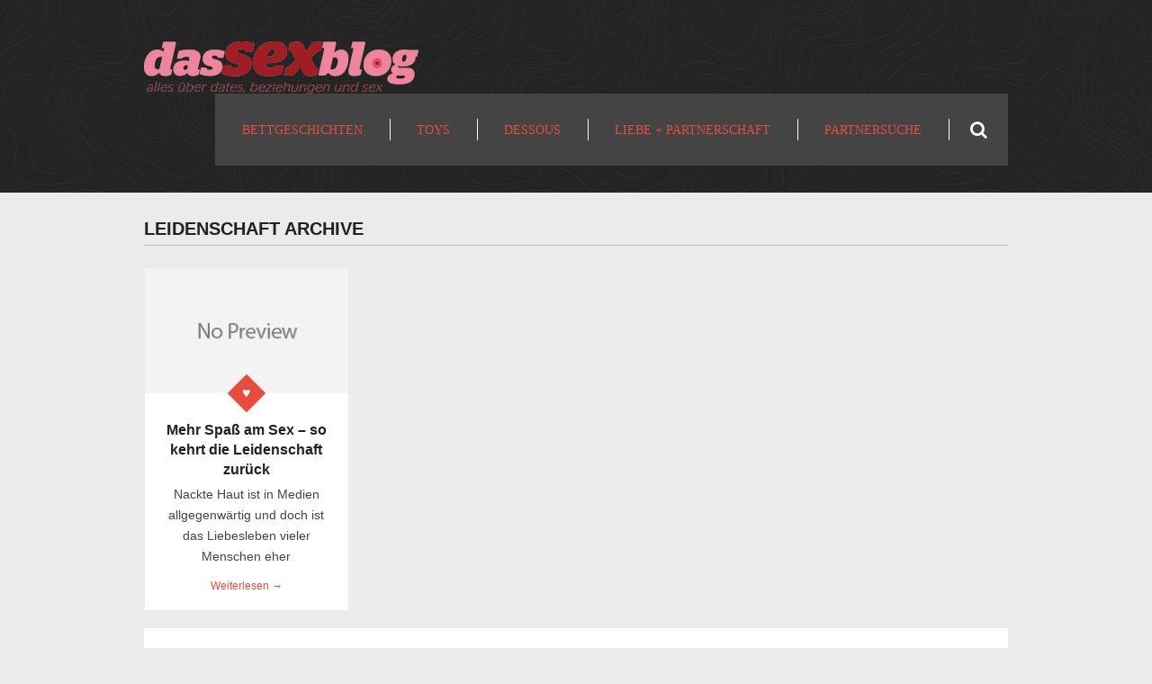

--- FILE ---
content_type: text/html; charset=UTF-8
request_url: https://www.dassexblog.de/tag/leidenschaft/
body_size: 12973
content:
<!DOCTYPE html>
<html class="no-js" lang="de-DE">
<head>
	<meta charset="UTF-8">
	<meta name="google-site-verification" content="IIMk6_8CLLfIDv822g_E9FYvbKKqNZny6SguronVS48" />
	<!-- Always force latest IE rendering engine (even in intranet) & Chrome Frame -->
	<!--[if IE ]>
	<meta http-equiv="X-UA-Compatible" content="IE=edge,chrome=1">
	<![endif]-->
	<link rel="profile" href="http://gmpg.org/xfn/11" />
	<title>Leidenschaft - Das Sexblog</title>
	<!--iOS/android/handheld specific -->
<link rel="apple-touch-icon" href="https://www.dassexblog.de/wp-content/themes/immunity/apple-touch-icon.png" />
<meta name="viewport" content="width=device-width, initial-scale=1, maximum-scale=1">
<meta name="apple-mobile-web-app-capable" content="yes">
<meta name="apple-mobile-web-app-status-bar-style" content="black">
	<link rel="pingback" href="https://www.dassexblog.de/xmlrpc.php" />
	<meta name='robots' content='index, follow, max-image-preview:large, max-snippet:-1, max-video-preview:-1' />

	<!-- This site is optimized with the Yoast SEO plugin v22.8 - https://yoast.com/wordpress/plugins/seo/ -->
	<link rel="canonical" href="https://www.dassexblog.de/tag/leidenschaft/" />
	<meta property="og:locale" content="de_DE" />
	<meta property="og:type" content="article" />
	<meta property="og:title" content="Leidenschaft - Das Sexblog" />
	<meta property="og:url" content="https://www.dassexblog.de/tag/leidenschaft/" />
	<meta property="og:site_name" content="Das Sexblog" />
	<script type="application/ld+json" class="yoast-schema-graph">{"@context":"https://schema.org","@graph":[{"@type":"CollectionPage","@id":"https://www.dassexblog.de/tag/leidenschaft/","url":"https://www.dassexblog.de/tag/leidenschaft/","name":"Leidenschaft - Das Sexblog","isPartOf":{"@id":"https://www.dassexblog.de/#website"},"breadcrumb":{"@id":"https://www.dassexblog.de/tag/leidenschaft/#breadcrumb"},"inLanguage":"de-DE"},{"@type":"BreadcrumbList","@id":"https://www.dassexblog.de/tag/leidenschaft/#breadcrumb","itemListElement":[{"@type":"ListItem","position":1,"name":"Startseite","item":"https://www.dassexblog.de/"},{"@type":"ListItem","position":2,"name":"Leidenschaft"}]},{"@type":"WebSite","@id":"https://www.dassexblog.de/#website","url":"https://www.dassexblog.de/","name":"Das Sexblog","description":"Alles über Dates, Beziehungen und Sex","potentialAction":[{"@type":"SearchAction","target":{"@type":"EntryPoint","urlTemplate":"https://www.dassexblog.de/?s={search_term_string}"},"query-input":"required name=search_term_string"}],"inLanguage":"de-DE"}]}</script>
	<!-- / Yoast SEO plugin. -->


<link rel="alternate" type="application/rss+xml" title="Das Sexblog &raquo; Feed" href="https://www.dassexblog.de/feed/" />
<link rel="alternate" type="application/rss+xml" title="Das Sexblog &raquo; Leidenschaft Schlagwort-Feed" href="https://www.dassexblog.de/tag/leidenschaft/feed/" />
<script type="text/javascript">
/* <![CDATA[ */
window._wpemojiSettings = {"baseUrl":"https:\/\/s.w.org\/images\/core\/emoji\/14.0.0\/72x72\/","ext":".png","svgUrl":"https:\/\/s.w.org\/images\/core\/emoji\/14.0.0\/svg\/","svgExt":".svg","source":{"concatemoji":"https:\/\/www.dassexblog.de\/wp-includes\/js\/wp-emoji-release.min.js?ver=6.4.7"}};
/*! This file is auto-generated */
!function(i,n){var o,s,e;function c(e){try{var t={supportTests:e,timestamp:(new Date).valueOf()};sessionStorage.setItem(o,JSON.stringify(t))}catch(e){}}function p(e,t,n){e.clearRect(0,0,e.canvas.width,e.canvas.height),e.fillText(t,0,0);var t=new Uint32Array(e.getImageData(0,0,e.canvas.width,e.canvas.height).data),r=(e.clearRect(0,0,e.canvas.width,e.canvas.height),e.fillText(n,0,0),new Uint32Array(e.getImageData(0,0,e.canvas.width,e.canvas.height).data));return t.every(function(e,t){return e===r[t]})}function u(e,t,n){switch(t){case"flag":return n(e,"\ud83c\udff3\ufe0f\u200d\u26a7\ufe0f","\ud83c\udff3\ufe0f\u200b\u26a7\ufe0f")?!1:!n(e,"\ud83c\uddfa\ud83c\uddf3","\ud83c\uddfa\u200b\ud83c\uddf3")&&!n(e,"\ud83c\udff4\udb40\udc67\udb40\udc62\udb40\udc65\udb40\udc6e\udb40\udc67\udb40\udc7f","\ud83c\udff4\u200b\udb40\udc67\u200b\udb40\udc62\u200b\udb40\udc65\u200b\udb40\udc6e\u200b\udb40\udc67\u200b\udb40\udc7f");case"emoji":return!n(e,"\ud83e\udef1\ud83c\udffb\u200d\ud83e\udef2\ud83c\udfff","\ud83e\udef1\ud83c\udffb\u200b\ud83e\udef2\ud83c\udfff")}return!1}function f(e,t,n){var r="undefined"!=typeof WorkerGlobalScope&&self instanceof WorkerGlobalScope?new OffscreenCanvas(300,150):i.createElement("canvas"),a=r.getContext("2d",{willReadFrequently:!0}),o=(a.textBaseline="top",a.font="600 32px Arial",{});return e.forEach(function(e){o[e]=t(a,e,n)}),o}function t(e){var t=i.createElement("script");t.src=e,t.defer=!0,i.head.appendChild(t)}"undefined"!=typeof Promise&&(o="wpEmojiSettingsSupports",s=["flag","emoji"],n.supports={everything:!0,everythingExceptFlag:!0},e=new Promise(function(e){i.addEventListener("DOMContentLoaded",e,{once:!0})}),new Promise(function(t){var n=function(){try{var e=JSON.parse(sessionStorage.getItem(o));if("object"==typeof e&&"number"==typeof e.timestamp&&(new Date).valueOf()<e.timestamp+604800&&"object"==typeof e.supportTests)return e.supportTests}catch(e){}return null}();if(!n){if("undefined"!=typeof Worker&&"undefined"!=typeof OffscreenCanvas&&"undefined"!=typeof URL&&URL.createObjectURL&&"undefined"!=typeof Blob)try{var e="postMessage("+f.toString()+"("+[JSON.stringify(s),u.toString(),p.toString()].join(",")+"));",r=new Blob([e],{type:"text/javascript"}),a=new Worker(URL.createObjectURL(r),{name:"wpTestEmojiSupports"});return void(a.onmessage=function(e){c(n=e.data),a.terminate(),t(n)})}catch(e){}c(n=f(s,u,p))}t(n)}).then(function(e){for(var t in e)n.supports[t]=e[t],n.supports.everything=n.supports.everything&&n.supports[t],"flag"!==t&&(n.supports.everythingExceptFlag=n.supports.everythingExceptFlag&&n.supports[t]);n.supports.everythingExceptFlag=n.supports.everythingExceptFlag&&!n.supports.flag,n.DOMReady=!1,n.readyCallback=function(){n.DOMReady=!0}}).then(function(){return e}).then(function(){var e;n.supports.everything||(n.readyCallback(),(e=n.source||{}).concatemoji?t(e.concatemoji):e.wpemoji&&e.twemoji&&(t(e.twemoji),t(e.wpemoji)))}))}((window,document),window._wpemojiSettings);
/* ]]> */
</script>
<style id='wp-emoji-styles-inline-css' type='text/css'>

	img.wp-smiley, img.emoji {
		display: inline !important;
		border: none !important;
		box-shadow: none !important;
		height: 1em !important;
		width: 1em !important;
		margin: 0 0.07em !important;
		vertical-align: -0.1em !important;
		background: none !important;
		padding: 0 !important;
	}
</style>
<link rel='stylesheet' id='wp-block-library-css' href='https://www.dassexblog.de/wp-includes/css/dist/block-library/style.min.css?ver=6.4.7' type='text/css' media='all' />
<style id='classic-theme-styles-inline-css' type='text/css'>
/*! This file is auto-generated */
.wp-block-button__link{color:#fff;background-color:#32373c;border-radius:9999px;box-shadow:none;text-decoration:none;padding:calc(.667em + 2px) calc(1.333em + 2px);font-size:1.125em}.wp-block-file__button{background:#32373c;color:#fff;text-decoration:none}
</style>
<style id='global-styles-inline-css' type='text/css'>
body{--wp--preset--color--black: #000000;--wp--preset--color--cyan-bluish-gray: #abb8c3;--wp--preset--color--white: #ffffff;--wp--preset--color--pale-pink: #f78da7;--wp--preset--color--vivid-red: #cf2e2e;--wp--preset--color--luminous-vivid-orange: #ff6900;--wp--preset--color--luminous-vivid-amber: #fcb900;--wp--preset--color--light-green-cyan: #7bdcb5;--wp--preset--color--vivid-green-cyan: #00d084;--wp--preset--color--pale-cyan-blue: #8ed1fc;--wp--preset--color--vivid-cyan-blue: #0693e3;--wp--preset--color--vivid-purple: #9b51e0;--wp--preset--gradient--vivid-cyan-blue-to-vivid-purple: linear-gradient(135deg,rgba(6,147,227,1) 0%,rgb(155,81,224) 100%);--wp--preset--gradient--light-green-cyan-to-vivid-green-cyan: linear-gradient(135deg,rgb(122,220,180) 0%,rgb(0,208,130) 100%);--wp--preset--gradient--luminous-vivid-amber-to-luminous-vivid-orange: linear-gradient(135deg,rgba(252,185,0,1) 0%,rgba(255,105,0,1) 100%);--wp--preset--gradient--luminous-vivid-orange-to-vivid-red: linear-gradient(135deg,rgba(255,105,0,1) 0%,rgb(207,46,46) 100%);--wp--preset--gradient--very-light-gray-to-cyan-bluish-gray: linear-gradient(135deg,rgb(238,238,238) 0%,rgb(169,184,195) 100%);--wp--preset--gradient--cool-to-warm-spectrum: linear-gradient(135deg,rgb(74,234,220) 0%,rgb(151,120,209) 20%,rgb(207,42,186) 40%,rgb(238,44,130) 60%,rgb(251,105,98) 80%,rgb(254,248,76) 100%);--wp--preset--gradient--blush-light-purple: linear-gradient(135deg,rgb(255,206,236) 0%,rgb(152,150,240) 100%);--wp--preset--gradient--blush-bordeaux: linear-gradient(135deg,rgb(254,205,165) 0%,rgb(254,45,45) 50%,rgb(107,0,62) 100%);--wp--preset--gradient--luminous-dusk: linear-gradient(135deg,rgb(255,203,112) 0%,rgb(199,81,192) 50%,rgb(65,88,208) 100%);--wp--preset--gradient--pale-ocean: linear-gradient(135deg,rgb(255,245,203) 0%,rgb(182,227,212) 50%,rgb(51,167,181) 100%);--wp--preset--gradient--electric-grass: linear-gradient(135deg,rgb(202,248,128) 0%,rgb(113,206,126) 100%);--wp--preset--gradient--midnight: linear-gradient(135deg,rgb(2,3,129) 0%,rgb(40,116,252) 100%);--wp--preset--font-size--small: 13px;--wp--preset--font-size--medium: 20px;--wp--preset--font-size--large: 36px;--wp--preset--font-size--x-large: 42px;--wp--preset--spacing--20: 0.44rem;--wp--preset--spacing--30: 0.67rem;--wp--preset--spacing--40: 1rem;--wp--preset--spacing--50: 1.5rem;--wp--preset--spacing--60: 2.25rem;--wp--preset--spacing--70: 3.38rem;--wp--preset--spacing--80: 5.06rem;--wp--preset--shadow--natural: 6px 6px 9px rgba(0, 0, 0, 0.2);--wp--preset--shadow--deep: 12px 12px 50px rgba(0, 0, 0, 0.4);--wp--preset--shadow--sharp: 6px 6px 0px rgba(0, 0, 0, 0.2);--wp--preset--shadow--outlined: 6px 6px 0px -3px rgba(255, 255, 255, 1), 6px 6px rgba(0, 0, 0, 1);--wp--preset--shadow--crisp: 6px 6px 0px rgba(0, 0, 0, 1);}:where(.is-layout-flex){gap: 0.5em;}:where(.is-layout-grid){gap: 0.5em;}body .is-layout-flow > .alignleft{float: left;margin-inline-start: 0;margin-inline-end: 2em;}body .is-layout-flow > .alignright{float: right;margin-inline-start: 2em;margin-inline-end: 0;}body .is-layout-flow > .aligncenter{margin-left: auto !important;margin-right: auto !important;}body .is-layout-constrained > .alignleft{float: left;margin-inline-start: 0;margin-inline-end: 2em;}body .is-layout-constrained > .alignright{float: right;margin-inline-start: 2em;margin-inline-end: 0;}body .is-layout-constrained > .aligncenter{margin-left: auto !important;margin-right: auto !important;}body .is-layout-constrained > :where(:not(.alignleft):not(.alignright):not(.alignfull)){max-width: var(--wp--style--global--content-size);margin-left: auto !important;margin-right: auto !important;}body .is-layout-constrained > .alignwide{max-width: var(--wp--style--global--wide-size);}body .is-layout-flex{display: flex;}body .is-layout-flex{flex-wrap: wrap;align-items: center;}body .is-layout-flex > *{margin: 0;}body .is-layout-grid{display: grid;}body .is-layout-grid > *{margin: 0;}:where(.wp-block-columns.is-layout-flex){gap: 2em;}:where(.wp-block-columns.is-layout-grid){gap: 2em;}:where(.wp-block-post-template.is-layout-flex){gap: 1.25em;}:where(.wp-block-post-template.is-layout-grid){gap: 1.25em;}.has-black-color{color: var(--wp--preset--color--black) !important;}.has-cyan-bluish-gray-color{color: var(--wp--preset--color--cyan-bluish-gray) !important;}.has-white-color{color: var(--wp--preset--color--white) !important;}.has-pale-pink-color{color: var(--wp--preset--color--pale-pink) !important;}.has-vivid-red-color{color: var(--wp--preset--color--vivid-red) !important;}.has-luminous-vivid-orange-color{color: var(--wp--preset--color--luminous-vivid-orange) !important;}.has-luminous-vivid-amber-color{color: var(--wp--preset--color--luminous-vivid-amber) !important;}.has-light-green-cyan-color{color: var(--wp--preset--color--light-green-cyan) !important;}.has-vivid-green-cyan-color{color: var(--wp--preset--color--vivid-green-cyan) !important;}.has-pale-cyan-blue-color{color: var(--wp--preset--color--pale-cyan-blue) !important;}.has-vivid-cyan-blue-color{color: var(--wp--preset--color--vivid-cyan-blue) !important;}.has-vivid-purple-color{color: var(--wp--preset--color--vivid-purple) !important;}.has-black-background-color{background-color: var(--wp--preset--color--black) !important;}.has-cyan-bluish-gray-background-color{background-color: var(--wp--preset--color--cyan-bluish-gray) !important;}.has-white-background-color{background-color: var(--wp--preset--color--white) !important;}.has-pale-pink-background-color{background-color: var(--wp--preset--color--pale-pink) !important;}.has-vivid-red-background-color{background-color: var(--wp--preset--color--vivid-red) !important;}.has-luminous-vivid-orange-background-color{background-color: var(--wp--preset--color--luminous-vivid-orange) !important;}.has-luminous-vivid-amber-background-color{background-color: var(--wp--preset--color--luminous-vivid-amber) !important;}.has-light-green-cyan-background-color{background-color: var(--wp--preset--color--light-green-cyan) !important;}.has-vivid-green-cyan-background-color{background-color: var(--wp--preset--color--vivid-green-cyan) !important;}.has-pale-cyan-blue-background-color{background-color: var(--wp--preset--color--pale-cyan-blue) !important;}.has-vivid-cyan-blue-background-color{background-color: var(--wp--preset--color--vivid-cyan-blue) !important;}.has-vivid-purple-background-color{background-color: var(--wp--preset--color--vivid-purple) !important;}.has-black-border-color{border-color: var(--wp--preset--color--black) !important;}.has-cyan-bluish-gray-border-color{border-color: var(--wp--preset--color--cyan-bluish-gray) !important;}.has-white-border-color{border-color: var(--wp--preset--color--white) !important;}.has-pale-pink-border-color{border-color: var(--wp--preset--color--pale-pink) !important;}.has-vivid-red-border-color{border-color: var(--wp--preset--color--vivid-red) !important;}.has-luminous-vivid-orange-border-color{border-color: var(--wp--preset--color--luminous-vivid-orange) !important;}.has-luminous-vivid-amber-border-color{border-color: var(--wp--preset--color--luminous-vivid-amber) !important;}.has-light-green-cyan-border-color{border-color: var(--wp--preset--color--light-green-cyan) !important;}.has-vivid-green-cyan-border-color{border-color: var(--wp--preset--color--vivid-green-cyan) !important;}.has-pale-cyan-blue-border-color{border-color: var(--wp--preset--color--pale-cyan-blue) !important;}.has-vivid-cyan-blue-border-color{border-color: var(--wp--preset--color--vivid-cyan-blue) !important;}.has-vivid-purple-border-color{border-color: var(--wp--preset--color--vivid-purple) !important;}.has-vivid-cyan-blue-to-vivid-purple-gradient-background{background: var(--wp--preset--gradient--vivid-cyan-blue-to-vivid-purple) !important;}.has-light-green-cyan-to-vivid-green-cyan-gradient-background{background: var(--wp--preset--gradient--light-green-cyan-to-vivid-green-cyan) !important;}.has-luminous-vivid-amber-to-luminous-vivid-orange-gradient-background{background: var(--wp--preset--gradient--luminous-vivid-amber-to-luminous-vivid-orange) !important;}.has-luminous-vivid-orange-to-vivid-red-gradient-background{background: var(--wp--preset--gradient--luminous-vivid-orange-to-vivid-red) !important;}.has-very-light-gray-to-cyan-bluish-gray-gradient-background{background: var(--wp--preset--gradient--very-light-gray-to-cyan-bluish-gray) !important;}.has-cool-to-warm-spectrum-gradient-background{background: var(--wp--preset--gradient--cool-to-warm-spectrum) !important;}.has-blush-light-purple-gradient-background{background: var(--wp--preset--gradient--blush-light-purple) !important;}.has-blush-bordeaux-gradient-background{background: var(--wp--preset--gradient--blush-bordeaux) !important;}.has-luminous-dusk-gradient-background{background: var(--wp--preset--gradient--luminous-dusk) !important;}.has-pale-ocean-gradient-background{background: var(--wp--preset--gradient--pale-ocean) !important;}.has-electric-grass-gradient-background{background: var(--wp--preset--gradient--electric-grass) !important;}.has-midnight-gradient-background{background: var(--wp--preset--gradient--midnight) !important;}.has-small-font-size{font-size: var(--wp--preset--font-size--small) !important;}.has-medium-font-size{font-size: var(--wp--preset--font-size--medium) !important;}.has-large-font-size{font-size: var(--wp--preset--font-size--large) !important;}.has-x-large-font-size{font-size: var(--wp--preset--font-size--x-large) !important;}
.wp-block-navigation a:where(:not(.wp-element-button)){color: inherit;}
:where(.wp-block-post-template.is-layout-flex){gap: 1.25em;}:where(.wp-block-post-template.is-layout-grid){gap: 1.25em;}
:where(.wp-block-columns.is-layout-flex){gap: 2em;}:where(.wp-block-columns.is-layout-grid){gap: 2em;}
.wp-block-pullquote{font-size: 1.5em;line-height: 1.6;}
</style>
<link rel='stylesheet' id='fancybox-css' href='https://www.dassexblog.de/wp-content/plugins/easy-fancybox/fancybox/1.5.4/jquery.fancybox.min.css?ver=6.4.7' type='text/css' media='screen' />
<style id='fancybox-inline-css' type='text/css'>
#fancybox-outer{background:#ffffff}#fancybox-content{background:#ffffff;border-color:#ffffff;color:#000000;}#fancybox-title,#fancybox-title-float-main{color:#fff}
</style>
<link rel='stylesheet' id='borlabs-cookie-css' href='https://www.dassexblog.de/wp-content/cache/borlabs-cookie/borlabs-cookie_1_de.css?ver=2.1.15-26' type='text/css' media='all' />
<link rel='stylesheet' id='fontawesome-css' href='https://www.dassexblog.de/wp-content/themes/immunity/css/font-awesome.min.css?ver=6.4.7' type='text/css' media='all' />
<link rel='stylesheet' id='flexslider-css' href='https://www.dassexblog.de/wp-content/themes/immunity/css/flexslider.css?ver=6.4.7' type='text/css' media='all' />
<link rel='stylesheet' id='stylesheet-css' href='https://www.dassexblog.de/wp-content/themes/immunity/style.css?ver=6.4.7' type='text/css' media='all' />
<style id='stylesheet-inline-css' type='text/css'>

		body, .main-container {background-color:#eeeeee; background-image: url(https://www.dassexblog.de/wp-content/themes/immunity/images/pattern38.png); }
		.main-container-bg, .main-header {background-color:#353535; background-image: url(https://www.dassexblog.de/wp-content/themes/immunity/images/hbg.png);}
		footer {background-color:#353535; background-image: url(https://www.dassexblog.de/wp-content/themes/immunity/images/hbg.png);}
		.secondary-navigation, #navigation ul li, #headersearch #searchform .icon-search, #header #searchform, #navigation ul ul li:hover {background-color:#444444; }
		.postauthor h5, .copyrights a, .single_post a, .sidebar .textwidget a, footer .textwidget a, #logo a, .pnavigation2 a, .sidebar.c-4-12 a:hover, .copyrights a:hover, footer .widget li a:hover, .sidebar.c-4-12 a:hover, .related-posts li:hover a, .title a:hover, .post-info a:hover, .comm, #tabber .inside li a:hover, .readMore a:hover, .fn a, a, a:hover, .related-posts .post-info a, .comment-meta a, .sidebar.c-4-12 .mts_recent_tweets a, footer .mts_recent_tweets a, .readMore a, .thecomment span, #wp-calendar a { color:#880305; }
			.reply a, #commentform input#submit, .contactform #submit, .mts-subscribe input[type='submit'], #move-to-top:hover, #searchform .icon-search, #navigation ul li.current-menu-item, #navigation ul li:hover, .pagination a, #tabber ul.tabs li a.selected, .tagcloud a, #navigation ul .sfHover li, .flex-caption, .widget-slider .slider-title, .widget .widget-slider .flex-direction-nav li,.widget-slider .format-icon:after, .small.thetime, .widget-icon, .mts_recent_tweets.tweets .icon-twitter, .quote-post .home-content, .home .latestPost .format-icon:before, .single_post .format-icon, .mejs-controls .mejs-time-rail .mejs-time-loaded, .woocommerce a.button, .woocommerce-page a.button, .woocommerce button.button, .woocommerce-page button.button, .woocommerce input.button, .woocommerce-page input.button, .woocommerce #respond input#submit, .woocommerce-page #respond input#submit, .woocommerce #content input.button, .woocommerce-page #content input.button, .woocommerce nav.woocommerce-pagination ul li a, .woocommerce-page nav.woocommerce-pagination ul li a, .woocommerce #content nav.woocommerce-pagination ul li a, .woocommerce-page #content nav.woocommerce-pagination ul li a, .woocommerce .bypostauthor:after, #searchsubmit, .woocommerce nav.woocommerce-pagination ul li a:focus, .woocommerce-page nav.woocommerce-pagination ul li a:focus, .woocommerce #content nav.woocommerce-pagination ul li a:focus, .woocommerce-page #content nav.woocommerce-pagination ul li a:focus, .woocommerce a.button, .woocommerce-page a.button, .woocommerce button.button, .woocommerce-page button.button, .woocommerce input.button, .woocommerce-page input.button, .woocommerce #respond input#submit, .woocommerce-page #respond input#submit, .woocommerce #content input.button, .woocommerce-page #content input.button, .woocommerce ul.products li.product .onsale, .woocommerce-page ul.products li.product .onsale, .woocommerce span.onsale, .woocommerce-page span.onsale, .flex-control-thumbs li, .carousel .flex-direction-nav a, .carousel .flex-caption { background-color:#880305; color: #fff!important; }
		
		.shareit { top: 300px; left: auto; z-index: 0; margin: 0 0 0 -110px; width: 90px; position: fixed; overflow: hidden; padding: 5px; border:none; border-right: 0; background: #fff; }
		.share-item {margin: 2px;}
		
		
		
		
		
		
		
		
		
		
			.single_post { width: 100%; }
		
			
</style>
<link rel='stylesheet' id='responsive-css' href='https://www.dassexblog.de/wp-content/themes/immunity/css/responsive.css?ver=6.4.7' type='text/css' media='all' />
<script type="text/javascript" src="https://www.dassexblog.de/wp-includes/js/jquery/jquery.min.js?ver=3.7.1" id="jquery-core-js"></script>
<script type="text/javascript" src="https://www.dassexblog.de/wp-includes/js/jquery/jquery-migrate.min.js?ver=3.4.1" id="jquery-migrate-js"></script>
<script type="text/javascript" src="https://www.dassexblog.de/wp-content/themes/immunity/js/customscript.js?ver=6.4.7" id="customscript-js"></script>
<script type="text/javascript" src="https://www.dassexblog.de/wp-content/themes/immunity/js/jquery.flexslider-min.js?ver=6.4.7" id="flexslider-js"></script>
<link rel="https://api.w.org/" href="https://www.dassexblog.de/wp-json/" /><link rel="alternate" type="application/json" href="https://www.dassexblog.de/wp-json/wp/v2/tags/269" /><link rel="EditURI" type="application/rsd+xml" title="RSD" href="https://www.dassexblog.de/xmlrpc.php?rsd" />
<!--Theme by MyThemeShop.com-->
<link href="http://fonts.googleapis.com/css?family=Roboto:normal|Roboto:700" rel="stylesheet" type="text/css">
<style type="text/css">
.menu li, .menu li a{ font-family: "Roboto";font-weight: normal;font-size: 14px;color: #FFFFFF; }
h1{ font-family: "Roboto";font-weight: 700;font-size: 28px;color: #222222; }
h2{ font-family: "Roboto";font-weight: 700;font-size: 24px;color: #222222; }
h3{ font-family: "Roboto";font-weight: 700;font-size: 22px;color: #222222; }
h4{ font-family: "Roboto";font-weight: 700;font-size: 20px;color: #222222; }
h5{ font-family: "Roboto";font-weight: 700;font-size: 18px;color: #222222; }
h6{ font-family: "Roboto";font-weight: 700;font-size: 16px;color: #222222; }
body{ font-family: "Roboto";font-weight: normal;font-size: 15px;color: #444444; }
</style>
<style type="text/css">.broken_link, a.broken_link {
	text-decoration: line-through;
}</style></head>
<body id ="blog" class="archive tag tag-leidenschaft tag-269 main" itemscope itemtype="http://schema.org/WebPage">
	<div class="secondary-navigation mobile">
		<nav id="navigation" class="clearfix">
							<ul id="menu-menuneu" class="menu clearfix"><li id="menu-item-2623" class="menu-item menu-item-type-taxonomy menu-item-object-category menu-item-2623"><a href="https://www.dassexblog.de/bettgeschichten/">Bettgeschichten</a></li>
<li id="menu-item-2628" class="menu-item menu-item-type-taxonomy menu-item-object-category menu-item-2628"><a href="https://www.dassexblog.de/toys/">Toys</a></li>
<li id="menu-item-2624" class="menu-item menu-item-type-taxonomy menu-item-object-category menu-item-2624"><a href="https://www.dassexblog.de/dessous/">Dessous</a></li>
<li id="menu-item-2510" class="menu-item menu-item-type-taxonomy menu-item-object-category menu-item-2510"><a href="https://www.dassexblog.de/liebe-partnerschaft/">Liebe + Partnerschaft</a></li>
<li id="menu-item-2511" class="menu-item menu-item-type-taxonomy menu-item-object-category menu-item-2511"><a href="https://www.dassexblog.de/partnersuche/">Partnersuche</a></li>
</ul>					</nav>
	</div>
	<div class="main-container-bg"></div>
	<div class="main-container">
	<a href="#" id="pull">Menu</a>
		<header class="main-header">
						<div class="container">
				<div id="header">
					<div class="logo-wrap">
																					  <h2 id="logo" class="image-logo">
										<a href="https://www.dassexblog.de"><img src="https://www.dassexblog.de/wp-content/uploads/2016/07/dassexblog-e1467887661277.png" alt="Das Sexblog"></a>
									</h2><!-- END #logo -->
																		</div>
											<div id="catcher"></div>
						<div id="sticky" class="secondary-navigation">
											<nav id="navigation" class="clearfix">
															<ul id="menu-menuneu-1" class="menu clearfix"><li class="menu-item menu-item-type-taxonomy menu-item-object-category menu-item-2623"><a href="https://www.dassexblog.de/bettgeschichten/">Bettgeschichten</a></li>
<li class="menu-item menu-item-type-taxonomy menu-item-object-category menu-item-2628"><a href="https://www.dassexblog.de/toys/">Toys</a></li>
<li class="menu-item menu-item-type-taxonomy menu-item-object-category menu-item-2624"><a href="https://www.dassexblog.de/dessous/">Dessous</a></li>
<li class="menu-item menu-item-type-taxonomy menu-item-object-category menu-item-2510"><a href="https://www.dassexblog.de/liebe-partnerschaft/">Liebe + Partnerschaft</a></li>
<li class="menu-item menu-item-type-taxonomy menu-item-object-category menu-item-2511"><a href="https://www.dassexblog.de/partnersuche/">Partnersuche</a></li>
</ul>																						<span id="headersearch">
									<form method="get" id="searchform" class="search-form" action="https://www.dassexblog.de" _lpchecked="1">
	<fieldset>
		<input type="text" name="s" id="s" value="Suchbegriff" onblur="if (this.value == '') {this.value = 'Suchbegriff';}" onfocus="if (this.value == 'Suchbegriff') {this.value = '';}" >
		<input id="search-image" class="sbutton" type="submit" value="">
		<i class="icon-search"></i>
	</fieldset>
</form>								</span>
													</nav>
					</div>              
				</div><!--#header-->
			</div><!--.container-->        
		</header>	<div class="home article">
		<h1 class="postsby">
			 
				<span>Leidenschaft Archive</span>
					</h1>
				<div id="content_box">
							<article class="latestPost excerpt">
	<a href="https://www.dassexblog.de/mehr-spass-am-sex-so-kehrt-die-leidenschaft-zurueck/" title="Mehr Spaß am Sex &#8211; so kehrt die Leidenschaft zurück" rel="nofollow" id="featured-thumbnail">
					<div class="featured-thumbnail">
				<img width="223" height="137" src="https://www.dassexblog.de/wp-content/themes/immunity/images/nothumb.png" class="attachment-featured wp-post-image" alt="Mehr Spaß am Sex &#8211; so kehrt die Leidenschaft zurück">
			</div>
			</a>
	<div class="home-content">
		<div class="center">
			<div class="format-icon"><i class="icon-pushpin"></i></div>
		</div>
		<header>
						<h2 class="title front-view-title"><a href="https://www.dassexblog.de/mehr-spass-am-sex-so-kehrt-die-leidenschaft-zurueck/" title="Mehr Spaß am Sex &#8211; so kehrt die Leidenschaft zurück">Mehr Spaß am Sex &#8211; so kehrt die Leidenschaft zurück</a></h2>
		</header>
		<div class="front-view-content">
			Nackte Haut ist in Medien allgegenwärtig und doch ist das Liebesleben vieler Menschen eher		</div>
		<div class="readMore"><a href="https://www.dassexblog.de/mehr-spass-am-sex-so-kehrt-die-leidenschaft-zurueck/" title="Mehr Spaß am Sex &#8211; so kehrt die Leidenschaft zurück" rel="nofollow">Weiterlesen &rarr;</a></div>
	</div>
</article><!--.post excerpt-->					</div>
	</div>
<div id="page">
			<!--Start Pagination-->
									<div class="pagination">
					<ul>
						<li class="nav-previous"></li>
						<li class="nav-next"></li>
					</ul>
				</div>
							<!--End Pagination-->
		</div><!--#page-->
	<footer>
		<div class="container">
			<div class="footer-widgets">
				<div class="f-widget f-widget-1">
									</div>
				<div class="f-widget f-widget-2">
									</div>
				<div class="f-widget f-widget-3 last">
									</div>
			</div><!--.footer-widgets-->
		</div><!--.container-->
		<div class="copyrights">
			<div class="page">
				<!--start copyrights-->
<div class="row" id="copyright-note">
<span><a href="https://www.dassexblog.de/" title="Alles über Dates, Beziehungen und Sex" rel="nofollow">Das Sexblog</a> Copyright &copy; 2026.</span>
<div class="top"><a href="/impressum/">Impressum</a> | <a href="/datenschutzerklaerung/">Datenschutz</a></div>
</div>
<!--end copyrights-->
			</div>
		</div> 
	</footer><!--footer-->
</div><!--.main-container-->
<script type="text/javascript">
		var els = document.querySelectorAll("h1.post-title");
		if (els.length<1) {
			var els = document.querySelectorAll("h1.entry-title");
			if (els.length<1) {
				var els = document.querySelectorAll("h1");
			}
		}
		if (els.length>0) {
			//els[0].appendChild( document.querySelector("#hinweistitlewrapper") );
			var h1_inner = els[0].innerHTML;
			var hinweis=document.querySelector("#hinweiszubeitrag").outerHTML;
			document.querySelector("#hinweistitlewrapper").removeChild( document.querySelector("#hinweiszubeitrag") );
			document.querySelector("#hinweistitlewrapper").id="hinweiscontentwrapper";//parentNode.removeChild(document.querySelector("#hinweistitlewrapper"));

			h1_inner = '<span id="hinweistitlewrapper" style="display:block;position:relative; padding-right:55px; "><span class="title">'+h1_inner+"</span>"+hinweis+"</span>";

			els[0].innerHTML=h1_inner;

		}

		</script><!--googleoff: all--><script id="BorlabsCookieBoxWrap" type="text/template"><div id="BorlabsCookieBox" class="BorlabsCookie">
    <div class="top-center" style="display: none;">
        <div class="_brlbs-box-wrap">
            <div class="_brlbs-box _brlbs-box-advanced">
                <div class="cookie-box">
                    <div class="container">
                        <div class="row">
                            <div class="col-12">
                                <div class="_brlbs-flex-center">
                                                                        <h3>Datenschutzeinstellungen</h3>
                                </div>
                                <p>Wir nutzen Cookies auf unserer Website. Einige von ihnen sind essenziell, während andere uns helfen, diese Website und Ihre Erfahrung zu verbessern.</p>
                                <ul><li>
                                            <label for="checkbox-essential" class="_brlbs-checkbox">
                                                Essenziell                                                <input id="checkbox-essential" type="checkbox" name="cookieGroup[]" value="essential" checked disabled data-borlabs-cookie-checkbox>
                                                <div class="_brlbs-checkbox-indicator"></div>
                                            </label>
                                        </li>
                                        <li>
                                            <label for="checkbox-statistics" class="_brlbs-checkbox">
                                                Statistiken                                                <input id="checkbox-statistics" type="checkbox" name="cookieGroup[]" value="statistics" data-borlabs-cookie-checkbox>
                                                <div class="_brlbs-checkbox-indicator"></div>
                                            </label>
                                        </li>
                                        <li>
                                            <label for="checkbox-external-media" class="_brlbs-checkbox">
                                                Externe Medien                                                <input id="checkbox-external-media" type="checkbox" name="cookieGroup[]" value="external-media" checked data-borlabs-cookie-checkbox>
                                                <div class="_brlbs-checkbox-indicator"></div>
                                            </label>
                                        </li>
                                        </ul>                                <p class="_brlbs-accept"><a class="_brlbs-btn _brlbs-btn-accept-all cursor" data-cookie-accept-all>Alle akzeptieren</a></p>
                                <p class="_brlbs-accept"><a class="_brlbs-btn cursor" data-cookie-accept>Speichern</a></p>
                                                                                                <p class="_brlbs-manage"><a class="cursor" data-cookie-individual>Individuelle Datenschutzeinstellungen</a></p>
                                <p class="_brlbs-legal">
                                    <a class="cursor" data-cookie-individual>Cookie-Details</a><span class="_brlbs-separator"></span><a href="https://www.dassexblog.de/datenschutzerklaerung/">Datenschutzerklärung</a><span class="_brlbs-separator"></span><a href="https://www.dassexblog.de/impressum/">Impressum</a></p>
                            </div>
                        </div>
                    </div>
                </div>
                <div class="cookie-preference">
    <div class="container not-visible">
        <div class="row no-gutters">
            <div class="col-12">
                <div class="row no-gutters align-items-top">
                                        <div class="col-12">
                        <h3>Datenschutzeinstellungen</h3>
                        <p>Hier finden Sie eine Übersicht über alle verwendeten Cookies. Sie können Ihre Einwilligung zu ganzen Kategorien geben oder sich weitere Informationen anzeigen lassen und so nur bestimmte Cookies auswählen.</p>

                        <div class="row no-gutters align-items-center">
                            <div class="col-12 col-sm-7">
                                <p class="_brlbs-accept">
                                                                <a class="_brlbs-btn _brlbs-btn-accept-all cursor" data-cookie-accept-all>Alle akzeptieren</a>
                                                                <a class="_brlbs-btn cursor" data-cookie-accept>Speichern</a></p>
                            </div>
                            <div class="col-12 col-sm-5">
                                <p class="_brlbs-refuse">
                                    <a class="cursor" data-cookie-back>Zurück</a>                                </p>
                            </div>
                        </div>
                    </div>
                </div>
                <div data-cookie-accordion>
                                    <div class="bcac-item">
                        <div class="d-flex flex-row">
                            <div class="w-75">
                                <h4>Essenziell (1)</h4>
                            </div>
                            <div class="w-25 text-right">
                                                            </div>
                        </div>
                        <div class="d-block">
                            <p>Essenzielle Cookies ermöglichen grundlegende Funktionen und sind für die einwandfreie Funktion der Website erforderlich.</p>
                            <p class="text-center">
                                <a class="cursor d-block" data-cookie-accordion-target="essential">
                                    <span data-cookie-accordion-status="show">Cookie-Informationen anzeigen</span>
                                    <span data-cookie-accordion-status="hide" class="borlabs-hide">Cookie-Informationen ausblenden</span>
                                </a>
                            </p>
                        </div>

                        <div class="borlabs-hide" data-cookie-accordion-parent="essential">
                                                        <table>
                                                                <tr>
                                    <th>Name</th>
                                    <td>Borlabs Cookie</td>
                                </tr>
                                <tr>
                                    <th>Anbieter</th>
                                    <td>Eigentümer dieser Website</td>
                                </tr>
                                                                <tr>
                                    <th>Zweck</th>
                                    <td>Speichert die Einstellungen der Besucher, die in der Cookie Box von Borlabs Cookie ausgewählt wurden.</td>
                                </tr>
                                                                                                                                                                <tr>
                                    <th>Cookie Name</th>
                                    <td>borlabs-cookie</td>
                                </tr>
                                                                                                <tr>
                                    <th>Cookie Laufzeit</th>
                                    <td>1 Jahr</td>
                                </tr>
                                                            </table>
                                                    </div>
                    </div>
                                        <div class="bcac-item">
                        <div class="d-flex flex-row">
                            <div class="w-75">
                                <h4>Statistiken (1)</h4>
                            </div>
                            <div class="w-25 text-right">
                                                                <span class="_brlbs-btn-switch-status"><span>An</span><span>Aus</span></span>
                                <label for="borlabs-cookie-group-statistics" class="_brlbs-btn-switch">
                                    <input id="borlabs-cookie-group-statistics" type="checkbox" name="cookieGroup[]" value="statistics" data-borlabs-cookie-switch>
                                    <span class="_brlbs-slider"></span>
                                </label>
                                                            </div>
                        </div>
                        <div class="d-block">
                            <p>Statistik Cookies erfassen Informationen anonym. Diese Informationen helfen uns zu verstehen, wie unsere Besucher unsere Website nutzen.</p>
                            <p class="text-center">
                                <a class="cursor d-block" data-cookie-accordion-target="statistics">
                                    <span data-cookie-accordion-status="show">Cookie-Informationen anzeigen</span>
                                    <span data-cookie-accordion-status="hide" class="borlabs-hide">Cookie-Informationen ausblenden</span>
                                </a>
                            </p>
                        </div>

                        <div class="borlabs-hide" data-cookie-accordion-parent="statistics">
                                                        <table>
                                                                <tr>
                                    <th>Akzeptieren</th>
                                    <td>
                                        <label for="borlabs-cookie-google-analytics" class="_brlbs-btn-switch">
                                            <input id="borlabs-cookie-google-analytics" type="checkbox" data-cookie-group="statistics" name="cookies[statistics][]" value="google-analytics" data-borlabs-cookie-switch>
                                            <span class="_brlbs-slider"></span>
                                        </label>
                                        <span class="_brlbs-btn-switch-status"><span>An</span><span>Aus</span></span>
                                    </td>
                                </tr>
                                                                <tr>
                                    <th>Name</th>
                                    <td>Google Analytics</td>
                                </tr>
                                <tr>
                                    <th>Anbieter</th>
                                    <td>Google LLC</td>
                                </tr>
                                                                <tr>
                                    <th>Zweck</th>
                                    <td>Cookie von Google für Website-Analysen. Erzeugt statistische Daten darüber, wie der Besucher die Website nutzt.</td>
                                </tr>
                                                                                                <tr>
                                    <th>Datenschutzerklärung</th>
                                    <td class="_brlbs-pp-url"><a href="https://policies.google.com/privacy?hl=de" target="_blank" rel="nofollow noopener noreferrer">https://policies.google.com/privacy?hl=de</a></td>
                                </tr>
                                                                                                                                <tr>
                                    <th>Cookie Name</th>
                                    <td>_ga, _gat, _gid</td>
                                </tr>
                                                                                                <tr>
                                    <th>Cookie Laufzeit</th>
                                    <td>2 Jahre</td>
                                </tr>
                                                            </table>
                                                    </div>
                    </div>
                                        <div class="bcac-item">
                        <div class="d-flex flex-row">
                            <div class="w-75">
                                <h4>Externe Medien (7)</h4>
                            </div>
                            <div class="w-25 text-right">
                                                                <span class="_brlbs-btn-switch-status"><span>An</span><span>Aus</span></span>
                                <label for="borlabs-cookie-group-external-media" class="_brlbs-btn-switch">
                                    <input id="borlabs-cookie-group-external-media" type="checkbox" name="cookieGroup[]" value="external-media" checked data-borlabs-cookie-switch>
                                    <span class="_brlbs-slider"></span>
                                </label>
                                                            </div>
                        </div>
                        <div class="d-block">
                            <p>Inhalte von Videoplattformen und Social-Media-Plattformen werden standardmäßig blockiert. Wenn Cookies von externen Medien akzeptiert werden, bedarf der Zugriff auf diese Inhalte keiner manuellen Einwilligung mehr.</p>
                            <p class="text-center">
                                <a class="cursor d-block" data-cookie-accordion-target="external-media">
                                    <span data-cookie-accordion-status="show">Cookie-Informationen anzeigen</span>
                                    <span data-cookie-accordion-status="hide" class="borlabs-hide">Cookie-Informationen ausblenden</span>
                                </a>
                            </p>
                        </div>

                        <div class="borlabs-hide" data-cookie-accordion-parent="external-media">
                                                        <table>
                                                                <tr>
                                    <th>Akzeptieren</th>
                                    <td>
                                        <label for="borlabs-cookie-facebook" class="_brlbs-btn-switch">
                                            <input id="borlabs-cookie-facebook" type="checkbox" data-cookie-group="external-media" name="cookies[external-media][]" value="facebook" checked data-borlabs-cookie-switch>
                                            <span class="_brlbs-slider"></span>
                                        </label>
                                        <span class="_brlbs-btn-switch-status"><span>An</span><span>Aus</span></span>
                                    </td>
                                </tr>
                                                                <tr>
                                    <th>Name</th>
                                    <td>Facebook</td>
                                </tr>
                                <tr>
                                    <th>Anbieter</th>
                                    <td>Facebook</td>
                                </tr>
                                                                <tr>
                                    <th>Zweck</th>
                                    <td>Wird verwendet, um Facebook-Inhalte zu entsperren.</td>
                                </tr>
                                                                                                <tr>
                                    <th>Datenschutzerklärung</th>
                                    <td class="_brlbs-pp-url"><a href="https://www.facebook.com/privacy/explanation" target="_blank" rel="nofollow noopener noreferrer">https://www.facebook.com/privacy/explanation</a></td>
                                </tr>
                                                                                                <tr>
                                    <th>Host(s)</th>
                                    <td>.facebook.com</td>
                                </tr>
                                                                                                                            </table>
                                                        <table>
                                                                <tr>
                                    <th>Akzeptieren</th>
                                    <td>
                                        <label for="borlabs-cookie-googlemaps" class="_brlbs-btn-switch">
                                            <input id="borlabs-cookie-googlemaps" type="checkbox" data-cookie-group="external-media" name="cookies[external-media][]" value="googlemaps" checked data-borlabs-cookie-switch>
                                            <span class="_brlbs-slider"></span>
                                        </label>
                                        <span class="_brlbs-btn-switch-status"><span>An</span><span>Aus</span></span>
                                    </td>
                                </tr>
                                                                <tr>
                                    <th>Name</th>
                                    <td>Google Maps</td>
                                </tr>
                                <tr>
                                    <th>Anbieter</th>
                                    <td>Google</td>
                                </tr>
                                                                <tr>
                                    <th>Zweck</th>
                                    <td>Wird zum Entsperren von Google Maps-Inhalten verwendet.</td>
                                </tr>
                                                                                                <tr>
                                    <th>Datenschutzerklärung</th>
                                    <td class="_brlbs-pp-url"><a href="https://policies.google.com/privacy" target="_blank" rel="nofollow noopener noreferrer">https://policies.google.com/privacy</a></td>
                                </tr>
                                                                                                <tr>
                                    <th>Host(s)</th>
                                    <td>.google.com</td>
                                </tr>
                                                                                                <tr>
                                    <th>Cookie Name</th>
                                    <td>NID</td>
                                </tr>
                                                                                                <tr>
                                    <th>Cookie Laufzeit</th>
                                    <td>6 Monate</td>
                                </tr>
                                                            </table>
                                                        <table>
                                                                <tr>
                                    <th>Akzeptieren</th>
                                    <td>
                                        <label for="borlabs-cookie-instagram" class="_brlbs-btn-switch">
                                            <input id="borlabs-cookie-instagram" type="checkbox" data-cookie-group="external-media" name="cookies[external-media][]" value="instagram" checked data-borlabs-cookie-switch>
                                            <span class="_brlbs-slider"></span>
                                        </label>
                                        <span class="_brlbs-btn-switch-status"><span>An</span><span>Aus</span></span>
                                    </td>
                                </tr>
                                                                <tr>
                                    <th>Name</th>
                                    <td>Instagram</td>
                                </tr>
                                <tr>
                                    <th>Anbieter</th>
                                    <td>Facebook</td>
                                </tr>
                                                                <tr>
                                    <th>Zweck</th>
                                    <td>Wird verwendet, um Instagram-Inhalte zu entsperren.</td>
                                </tr>
                                                                                                <tr>
                                    <th>Datenschutzerklärung</th>
                                    <td class="_brlbs-pp-url"><a href="https://www.instagram.com/legal/privacy/" target="_blank" rel="nofollow noopener noreferrer">https://www.instagram.com/legal/privacy/</a></td>
                                </tr>
                                                                                                <tr>
                                    <th>Host(s)</th>
                                    <td>.instagram.com</td>
                                </tr>
                                                                                                <tr>
                                    <th>Cookie Name</th>
                                    <td>pigeon_state</td>
                                </tr>
                                                                                                <tr>
                                    <th>Cookie Laufzeit</th>
                                    <td>Sitzung</td>
                                </tr>
                                                            </table>
                                                        <table>
                                                                <tr>
                                    <th>Akzeptieren</th>
                                    <td>
                                        <label for="borlabs-cookie-openstreetmap" class="_brlbs-btn-switch">
                                            <input id="borlabs-cookie-openstreetmap" type="checkbox" data-cookie-group="external-media" name="cookies[external-media][]" value="openstreetmap" checked data-borlabs-cookie-switch>
                                            <span class="_brlbs-slider"></span>
                                        </label>
                                        <span class="_brlbs-btn-switch-status"><span>An</span><span>Aus</span></span>
                                    </td>
                                </tr>
                                                                <tr>
                                    <th>Name</th>
                                    <td>OpenStreetMap</td>
                                </tr>
                                <tr>
                                    <th>Anbieter</th>
                                    <td>OpenStreetMap Foundation</td>
                                </tr>
                                                                <tr>
                                    <th>Zweck</th>
                                    <td>Wird verwendet, um OpenStreetMap-Inhalte zu entsperren.</td>
                                </tr>
                                                                                                <tr>
                                    <th>Datenschutzerklärung</th>
                                    <td class="_brlbs-pp-url"><a href="https://wiki.osmfoundation.org/wiki/Privacy_Policy" target="_blank" rel="nofollow noopener noreferrer">https://wiki.osmfoundation.org/wiki/Privacy_Policy</a></td>
                                </tr>
                                                                                                <tr>
                                    <th>Host(s)</th>
                                    <td>.openstreetmap.org</td>
                                </tr>
                                                                                                <tr>
                                    <th>Cookie Name</th>
                                    <td>_osm_location, _osm_session, _osm_totp_token, _osm_welcome, _pk_id., _pk_ref., _pk_ses., qos_token</td>
                                </tr>
                                                                                                <tr>
                                    <th>Cookie Laufzeit</th>
                                    <td>1-10 Jahre</td>
                                </tr>
                                                            </table>
                                                        <table>
                                                                <tr>
                                    <th>Akzeptieren</th>
                                    <td>
                                        <label for="borlabs-cookie-twitter" class="_brlbs-btn-switch">
                                            <input id="borlabs-cookie-twitter" type="checkbox" data-cookie-group="external-media" name="cookies[external-media][]" value="twitter" checked data-borlabs-cookie-switch>
                                            <span class="_brlbs-slider"></span>
                                        </label>
                                        <span class="_brlbs-btn-switch-status"><span>An</span><span>Aus</span></span>
                                    </td>
                                </tr>
                                                                <tr>
                                    <th>Name</th>
                                    <td>Twitter</td>
                                </tr>
                                <tr>
                                    <th>Anbieter</th>
                                    <td>Twitter</td>
                                </tr>
                                                                <tr>
                                    <th>Zweck</th>
                                    <td>Wird verwendet, um Twitter-Inhalte zu entsperren.</td>
                                </tr>
                                                                                                <tr>
                                    <th>Datenschutzerklärung</th>
                                    <td class="_brlbs-pp-url"><a href="https://twitter.com/privacy" target="_blank" rel="nofollow noopener noreferrer">https://twitter.com/privacy</a></td>
                                </tr>
                                                                                                <tr>
                                    <th>Host(s)</th>
                                    <td>.twimg.com, .twitter.com</td>
                                </tr>
                                                                                                <tr>
                                    <th>Cookie Name</th>
                                    <td>__widgetsettings, local_storage_support_test</td>
                                </tr>
                                                                                                <tr>
                                    <th>Cookie Laufzeit</th>
                                    <td>Unbegrenzt</td>
                                </tr>
                                                            </table>
                                                        <table>
                                                                <tr>
                                    <th>Akzeptieren</th>
                                    <td>
                                        <label for="borlabs-cookie-vimeo" class="_brlbs-btn-switch">
                                            <input id="borlabs-cookie-vimeo" type="checkbox" data-cookie-group="external-media" name="cookies[external-media][]" value="vimeo" checked data-borlabs-cookie-switch>
                                            <span class="_brlbs-slider"></span>
                                        </label>
                                        <span class="_brlbs-btn-switch-status"><span>An</span><span>Aus</span></span>
                                    </td>
                                </tr>
                                                                <tr>
                                    <th>Name</th>
                                    <td>Vimeo</td>
                                </tr>
                                <tr>
                                    <th>Anbieter</th>
                                    <td>Vimeo</td>
                                </tr>
                                                                <tr>
                                    <th>Zweck</th>
                                    <td>Wird verwendet, um Vimeo-Inhalte zu entsperren.</td>
                                </tr>
                                                                                                <tr>
                                    <th>Datenschutzerklärung</th>
                                    <td class="_brlbs-pp-url"><a href="https://vimeo.com/privacy" target="_blank" rel="nofollow noopener noreferrer">https://vimeo.com/privacy</a></td>
                                </tr>
                                                                                                <tr>
                                    <th>Host(s)</th>
                                    <td>player.vimeo.com</td>
                                </tr>
                                                                                                <tr>
                                    <th>Cookie Name</th>
                                    <td>vuid</td>
                                </tr>
                                                                                                <tr>
                                    <th>Cookie Laufzeit</th>
                                    <td>2 Jahre</td>
                                </tr>
                                                            </table>
                                                        <table>
                                                                <tr>
                                    <th>Akzeptieren</th>
                                    <td>
                                        <label for="borlabs-cookie-youtube" class="_brlbs-btn-switch">
                                            <input id="borlabs-cookie-youtube" type="checkbox" data-cookie-group="external-media" name="cookies[external-media][]" value="youtube" checked data-borlabs-cookie-switch>
                                            <span class="_brlbs-slider"></span>
                                        </label>
                                        <span class="_brlbs-btn-switch-status"><span>An</span><span>Aus</span></span>
                                    </td>
                                </tr>
                                                                <tr>
                                    <th>Name</th>
                                    <td>YouTube</td>
                                </tr>
                                <tr>
                                    <th>Anbieter</th>
                                    <td>YouTube</td>
                                </tr>
                                                                <tr>
                                    <th>Zweck</th>
                                    <td>Wird verwendet, um YouTube-Inhalte zu entsperren.</td>
                                </tr>
                                                                                                <tr>
                                    <th>Datenschutzerklärung</th>
                                    <td class="_brlbs-pp-url"><a href="https://policies.google.com/privacy" target="_blank" rel="nofollow noopener noreferrer">https://policies.google.com/privacy</a></td>
                                </tr>
                                                                                                <tr>
                                    <th>Host(s)</th>
                                    <td>google.com</td>
                                </tr>
                                                                                                <tr>
                                    <th>Cookie Name</th>
                                    <td>NID</td>
                                </tr>
                                                                                                <tr>
                                    <th>Cookie Laufzeit</th>
                                    <td>6 Monate</td>
                                </tr>
                                                            </table>
                                                    </div>
                    </div>
                                    </div>
                <div class="d-flex justify-content-between">
                    <p class="_brlbs-branding flex-fill">
                                            </p>
                    <p class="_brlbs-legal flex-fill"><a href="https://www.dassexblog.de/datenschutzerklaerung/">Datenschutzerklärung</a><span class="_brlbs-separator"></span><a href="https://www.dassexblog.de/impressum/">Impressum</a></p>
                </div>
            </div>
        </div>
    </div>
</div>            </div>
        </div>
    </div>
</div></script><!--googleon: all--><script type="text/javascript" src="https://www.dassexblog.de/wp-content/plugins/easy-fancybox/fancybox/1.5.4/jquery.fancybox.min.js?ver=6.4.7" id="jquery-fancybox-js"></script>
<script type="text/javascript" id="jquery-fancybox-js-after">
/* <![CDATA[ */
var fb_timeout, fb_opts={'autoScale':true,'showCloseButton':true,'width':560,'height':340,'margin':20,'pixelRatio':'false','padding':10,'centerOnScroll':false,'enableEscapeButton':true,'speedIn':300,'speedOut':300,'overlayShow':true,'hideOnOverlayClick':true,'overlayColor':'#000','overlayOpacity':0.6,'minViewportWidth':320,'minVpHeight':320 };
if(typeof easy_fancybox_handler==='undefined'){
var easy_fancybox_handler=function(){
jQuery([".nolightbox","a.wp-block-file__button","a.pin-it-button","a[href*='pinterest.com\/pin\/create']","a[href*='facebook.com\/share']","a[href*='twitter.com\/share']"].join(',')).addClass('nofancybox');
jQuery('a.fancybox-close').on('click',function(e){e.preventDefault();jQuery.fancybox.close()});
/* IMG */
						var unlinkedImageBlocks=jQuery(".wp-block-image > img:not(.nofancybox)");
						unlinkedImageBlocks.wrap(function() {
							var href = jQuery( this ).attr( "src" );
							return "<a href='" + href + "'></a>";
						});
var fb_IMG_select=jQuery('a[href*=".jpg" i]:not(.nofancybox,li.nofancybox>a),area[href*=".jpg" i]:not(.nofancybox),a[href*=".png" i]:not(.nofancybox,li.nofancybox>a),area[href*=".png" i]:not(.nofancybox),a[href*=".webp" i]:not(.nofancybox,li.nofancybox>a),area[href*=".webp" i]:not(.nofancybox),a[href*=".jpeg" i]:not(.nofancybox,li.nofancybox>a),area[href*=".jpeg" i]:not(.nofancybox)');
fb_IMG_select.addClass('fancybox image');
var fb_IMG_sections=jQuery('.gallery,.wp-block-gallery,.tiled-gallery,.wp-block-jetpack-tiled-gallery');
fb_IMG_sections.each(function(){jQuery(this).find(fb_IMG_select).attr('rel','gallery-'+fb_IMG_sections.index(this));});
jQuery('a.fancybox,area.fancybox,.fancybox>a').each(function(){jQuery(this).fancybox(jQuery.extend(true,{},fb_opts,{'transition':'elastic','transitionIn':'elastic','transitionOut':'elastic','opacity':false,'hideOnContentClick':false,'titleShow':true,'titlePosition':'over','titleFromAlt':true,'showNavArrows':true,'enableKeyboardNav':true,'cyclic':false,'mouseWheel':'true','changeSpeed':250,'changeFade':300}))});
};};
var easy_fancybox_auto=function(){setTimeout(function(){jQuery('a#fancybox-auto,#fancybox-auto>a').first().trigger('click')},1000);};
jQuery(easy_fancybox_handler);jQuery(document).on('post-load',easy_fancybox_handler);
jQuery(easy_fancybox_auto);
/* ]]> */
</script>
<script type="text/javascript" src="https://www.dassexblog.de/wp-content/plugins/easy-fancybox/vendor/jquery.easing.min.js?ver=1.4.1" id="jquery-easing-js"></script>
<script type="text/javascript" src="https://www.dassexblog.de/wp-content/plugins/easy-fancybox/vendor/jquery.mousewheel.min.js?ver=3.1.13" id="jquery-mousewheel-js"></script>
<script type="text/javascript" src="https://www.dassexblog.de/wp-content/themes/immunity/js/modernizr.min.js?ver=6.4.7" id="modernizr-js"></script>
<script type="text/javascript" src="https://www.dassexblog.de/wp-content/themes/immunity/js/sticky.js?ver=6.4.7" id="StickyNav-js"></script>
<script type="text/javascript" id="borlabs-cookie-js-extra">
/* <![CDATA[ */
var borlabsCookieConfig = {"ajaxURL":"https:\/\/www.dassexblog.de\/wp-admin\/admin-ajax.php","language":"de","animation":"1","animationDelay":"","animationIn":"fadeInDown","animationOut":"flipOutX","blockContent":"1","boxLayout":"box","boxLayoutAdvanced":"1","automaticCookieDomainAndPath":"1","cookieDomain":"www.dassexblog.de","cookiePath":"\/","cookieLifetime":"365","crossDomainCookie":[],"cookieBeforeConsent":"","cookiesForBots":"1","cookieVersion":"4","hideCookieBoxOnPages":[],"respectDoNotTrack":"","reloadAfterConsent":"","showCookieBox":"1","cookieBoxIntegration":"javascript","ignorePreSelectStatus":"1","cookies":{"essential":["borlabs-cookie"],"statistics":["google-analytics"],"marketing":[],"external-media":["facebook","googlemaps","instagram","openstreetmap","twitter","vimeo","youtube"]}};
var borlabsCookieCookies = {"essential":{"borlabs-cookie":{"cookieNameList":{"borlabs-cookie":"borlabs-cookie"},"settings":{"blockCookiesBeforeConsent":"0"}}},"statistics":{"google-analytics":{"optInJS":"[base64]","optOutJS":""}},"external-media":{"facebook":{"optInJS":"PHNjcmlwdD5pZih0eXBlb2Ygd2luZG93LkJvcmxhYnNDb29raWUgPT09ICJvYmplY3QiKSB7IHdpbmRvdy5Cb3JsYWJzQ29va2llLnVuYmxvY2tDb250ZW50SWQoImZhY2Vib29rIik7IH08L3NjcmlwdD4=","optOutJS":""},"googlemaps":{"optInJS":"PHNjcmlwdD5pZih0eXBlb2Ygd2luZG93LkJvcmxhYnNDb29raWUgPT09ICJvYmplY3QiKSB7IHdpbmRvdy5Cb3JsYWJzQ29va2llLnVuYmxvY2tDb250ZW50SWQoImdvb2dsZW1hcHMiKTsgfTwvc2NyaXB0Pg==","optOutJS":""},"instagram":{"optInJS":"PHNjcmlwdD5pZih0eXBlb2Ygd2luZG93LkJvcmxhYnNDb29raWUgPT09ICJvYmplY3QiKSB7IHdpbmRvdy5Cb3JsYWJzQ29va2llLnVuYmxvY2tDb250ZW50SWQoImluc3RhZ3JhbSIpOyB9PC9zY3JpcHQ+","optOutJS":""},"openstreetmap":{"optInJS":"PHNjcmlwdD5pZih0eXBlb2Ygd2luZG93LkJvcmxhYnNDb29raWUgPT09ICJvYmplY3QiKSB7IHdpbmRvdy5Cb3JsYWJzQ29va2llLnVuYmxvY2tDb250ZW50SWQoIm9wZW5zdHJlZXRtYXAiKTsgfTwvc2NyaXB0Pg==","optOutJS":""},"twitter":{"optInJS":"PHNjcmlwdD5pZih0eXBlb2Ygd2luZG93LkJvcmxhYnNDb29raWUgPT09ICJvYmplY3QiKSB7IHdpbmRvdy5Cb3JsYWJzQ29va2llLnVuYmxvY2tDb250ZW50SWQoInR3aXR0ZXIiKTsgfTwvc2NyaXB0Pg==","optOutJS":""},"vimeo":{"optInJS":"PHNjcmlwdD5pZih0eXBlb2Ygd2luZG93LkJvcmxhYnNDb29raWUgPT09ICJvYmplY3QiKSB7IHdpbmRvdy5Cb3JsYWJzQ29va2llLnVuYmxvY2tDb250ZW50SWQoInZpbWVvIik7IH08L3NjcmlwdD4=","optOutJS":""},"youtube":{"optInJS":"PHNjcmlwdD5pZih0eXBlb2Ygd2luZG93LkJvcmxhYnNDb29raWUgPT09ICJvYmplY3QiKSB7IHdpbmRvdy5Cb3JsYWJzQ29va2llLnVuYmxvY2tDb250ZW50SWQoInlvdXR1YmUiKTsgfTwvc2NyaXB0Pg==","optOutJS":""}}};
/* ]]> */
</script>
<script type="text/javascript" src="https://www.dassexblog.de/wp-content/plugins/borlabs-cookie/javascript/borlabs-cookie.min.js?ver=2.1.15" id="borlabs-cookie-js"></script>
<script type="text/javascript" id="borlabs-cookie-js-after">
/* <![CDATA[ */
jQuery(document).ready(function() {
var borlabsCookieContentBlocker = {"facebook": {"id": "facebook","global": function (contentBlockerData) {  },"init": function (el, contentBlockerData) { if(typeof FB === "object") { FB.XFBML.parse(el.parentElement); } },"settings": {"executeGlobalCodeBeforeUnblocking":false}},"default": {"id": "default","global": function (contentBlockerData) {  },"init": function (el, contentBlockerData) {  },"settings": {"executeGlobalCodeBeforeUnblocking":false}},"googlemaps": {"id": "googlemaps","global": function (contentBlockerData) {  },"init": function (el, contentBlockerData) {  },"settings": {"executeGlobalCodeBeforeUnblocking":false}},"instagram": {"id": "instagram","global": function (contentBlockerData) {  },"init": function (el, contentBlockerData) { if (typeof instgrm === "object") { instgrm.Embeds.process(); } },"settings": {"executeGlobalCodeBeforeUnblocking":false}},"openstreetmap": {"id": "openstreetmap","global": function (contentBlockerData) {  },"init": function (el, contentBlockerData) {  },"settings": {"executeGlobalCodeBeforeUnblocking":false}},"twitter": {"id": "twitter","global": function (contentBlockerData) {  },"init": function (el, contentBlockerData) {  },"settings": {"executeGlobalCodeBeforeUnblocking":false}},"vimeo": {"id": "vimeo","global": function (contentBlockerData) {  },"init": function (el, contentBlockerData) {  },"settings": {"executeGlobalCodeBeforeUnblocking":false,"saveThumbnails":false,"videoWrapper":false}},"youtube": {"id": "youtube","global": function (contentBlockerData) {  },"init": function (el, contentBlockerData) {  },"settings": {"executeGlobalCodeBeforeUnblocking":false,"changeURLToNoCookie":true,"saveThumbnails":false,"thumbnailQuality":"maxresdefault","videoWrapper":false}}};
(function () { var borlabsCookieLoaded = null;var borlabsCookieInit = false;var borlabsCookieCheck = function () { if (typeof window.BorlabsCookie === "object" && borlabsCookieInit === false) { borlabsCookieInit = true; clearInterval(borlabsCookieLoaded); window.BorlabsCookie.init(borlabsCookieConfig, borlabsCookieCookies, borlabsCookieContentBlocker); } };borlabsCookieLoaded = setInterval(borlabsCookieCheck, 50); borlabsCookieCheck();})();});
/* ]]> */
</script>
</body>
</html>

--- FILE ---
content_type: text/css
request_url: https://www.dassexblog.de/wp-content/themes/immunity/css/responsive.css?ver=6.4.7
body_size: 1993
content:
/*-----------------------------------------------
/* Responsive
/*---------------------------------------------*/
.main-container, .home.article, #navigation, .secondary-navigation { max-width: 100% }
.main-header .container, #page, .container, #copyright-note { max-width: 96% }
@media screen and (max-width:1230px) { 
    .shareit {
        position: relative!important;
        width: 100%!important;
        top: 0!important;
        margin: 0!important;
        padding: 10px 3.2% 15px!important;
        border: none !important;
        -webkit-box-shadow: none;
        -moz-box-shadow: none;
        box-shadow: none;
    }
}
@media screen and (max-width:1000px) { 
    #move-to-top {
        margin-right: 0;
        right: 5px;
    }
}
@media screen and (max-width:960px) { 
    .logo-wrap { margin-bottom: 10px }
    .secondary-navigation.mobile {
        left: 0;
        float: left;
        margin-top: 0;
        width: 100%;
        background: #444;
    }
    img {
        max-width: 100%;
        height: auto!important;
    }
    .ad-300 img { max-width: 100% }
    .ad-125 li { max-width: 40% }
    .ad-125 img {
        padding: 0;
        background: #FAFAFA;
        border: 0;
    }
}
@media screen and (max-width:900px) { 
    .home .latestPost { max-width: 30% }
    .widget-slider .format-icon:after { left: 44% }
}
@media screen and (max-width:865px) { 
    #page, .container { max-width: 96% }
    footer .container { padding: 0 2% }
    .secondary-navigation.mobile, .mobile #navigation {
        border: none!important;
        background: #222;
    }
    .secondary-navigation { display: none }
    .secondary-navigation.mobile {
        display: block;
        position: absolute!important;
        min-height: 43px;
        top: 0px!important;
        left: auto;
        right: 0;
        width: 75%;
        visibility: hidden;
        -webkit-transition: visibility 0 linear;
        -webkit-transition-delay: 0.4s;
        -moz-transition: visibility 0 linear 0.4s;
        -o-transition: visibility 0 linear 0.4s;
        transition: visibility 0 linear 0.4s;
        z-index: -999;
        height: 100%;
    }
    .mobile #navigation .menu a, #navigation .menu [class^="icon-"] > a, #navigation .menu [class*=" icon-"] > a {
        color: #fff!important;
        padding-right: 0!important;
        line-height: 50px!important;
        padding-left: 18px!important;
    }
    .mobile #navigation .menu {
        float: left;
        background: transparent;
    }
    .mobile #navigation ul ul {
        display: block!important;
        opacity: 1!important;
        position: relative;
        left: 0!important;
        border: 0;
        width: 100%;
        visibility: visible!important;
    }
    .navigation-is-visible .mobile #navigation ul ul {
        visibility: visible!important;
        overflow: hidden;
    }
    .mobile #navigation ul li li {
        background: transparent;
        border: 0;
    }
    .mobile #navigation {
        height: auto;
        width: 100%;
        float: left;
        display: block;
    }
    .mobile #navigation ul {
        width: 100%;
        height: auto;
    }
    .mobile #navigation li, .mobile #navigation ul li li {
        width: 100%!important;
        float: left;
        position: relative;
        line-height: 3!important;
        background: rgba(0, 0, 0, 0)!important;
        z-index: 100;
    }
    .mobile #navigation ul li:after { background: transparent }
    .mobile #navigation ul li:before { display: none }
    .mobile #navigation li a { border-bottom: 1px solid #161616!important }
    .mobile #navigation ul li a:after { display: none }
    .mobile #navigation a { text-align: left }
    a#pull {
        display: block;
        background-color: #222;
        width: 39px;
        color: #fff;
        padding: 10px 0 10px 2%;
        float: none;
        position: absolute;
        text-indent: -999em;
        right: 0;
        z-index: 100;
    }
    a#pull:after {
        content: "";
        background: url('images/nav-icon.png') no-repeat;
        width: 20px;
        height: 20px;
        display: inline-block;
        position: absolute;
        left: 14px;
        top: 10px;
    }
    .secondary-navigation #navigation ul .sfHover a, .secondary-navigation #navigation ul li:hover, .secondary-navigation #navigation ul .sfHover ul li { background: rgba(0, 0, 0, 0)!important }
    .mobile #navigation .sf-sub-indicator { display: none }
    .mobile #headersearch { display: none }
    .navigation-is-visible .secondary-navigation.mobile {
        visibility: visible;
        z-index: 1;
        -webkit-transition: z-index 0 linear;
        -webkit-transition-delay: 0.4s;
        -moz-transition: z-index 0 linear 0.4s;
        -o-transition: z-index 0 linear 0.4s;
        transition: z-index 0 linear 0.4s;
    }
    .main-container {
        z-index: 1000;
        min-height: 350px;
        height: 100%;
        -webkit-transform: translateZ();
        -moz-transform: translateZ();
        -ms-transform: translateZ();
        -o-transform: translateZ();
        transform: translateZ();
        -webkit-transition: all 0.4s ease-in-out;
        -moz-transition: all 0.4s ease-in-out;
        -o-transition: all 0.4s ease-in-out;
        transition: all 0.4s ease-in-out;
    }
    .navigation-is-visible .main-container {
        -webkit-transform: translateX(-74%);
        -moz-transform: translateX(-74%);
        -ms-transform: translateX(-74%);
        -o-transform: translateX(-74%);
        transform: translateX(-74%);
    }
}
@media screen and (max-width:728px) { 
    #header h1, #header h2, .site-description {
        float: none;
        text-align: center;
        width: 100%;
        max-width: 100%;
        padding: 0;
    }
    #header h1, #header h2 { font-size: 40px }
    .site-description { margin-top: 0 }
    #logo a, #logo img {
        float: none;
        letter-spacing: 0;
    }
    .logo-wrap {
        margin-bottom: 10px;
        margin-top: 0;
        width: 100%;
    }
    #tabber.home-tabber, .home-ad {
        width: 100%;
        float: left;
    }
}
@media screen and (max-width:720px) { 
    .article, #content_box_blog { width: 100% }
    #content_box {
        padding-right: 0px;
        padding-left: 0px!important;
    }
    .sidebar.c-4-12 {
        float: none;
        margin: 0 auto;
        width: 100% !important;
        padding-left: 0;
        padding-right: 0;
        clear: both;
        margin-top: 10px;
    }
    .widget-slider .format-icon:after { left: 45% }
    .home.sidebar.c-4-12 .widget, .f-widget {
        width: 47%;
        margin-right: 5%;
    }
    .f-widget.last { width: 100% }
    .home.sidebar.c-4-12 .widget:nth-child(2), .f-widget-2 { margin-right: 0 }
    .home.sidebar.c-4-12 .widget { margin-bottom: 20px }
    .home.sidebar.c-4-12 .widget:nth-child(3n+3) {
        margin-bottom: 0;
        clear: left;
        width: 100%;
        margin-bottom: 20px;
}
    .ad-125 li { max-width: 45% }
    #comments { margin-right: 0 }
}
@media screen and (max-width:620px) { 
    .home .latestPost { max-width: 48% }
}
@media screen and (max-width:600px) { 
    .home .main-container { background: #EEE }
    .home .main-header {    
        padding-bottom: 10px;
    }
    .featured-thumbnail img { width: 100% }
    .loading:before { color: #444 }
    .single_post { width: 100%!important; }
    .related-posts { width: 100% }
    .related-posts li {
        width: 99%;
        float: left!important;
        max-width: 100%;
    }
    .related-posts2 .rthumb { width: auto; margin-bottom: 0;}
    .related-posts2 li div {
        text-align: left;
        padding-left: 10px;
    
        overflow: hidden;
        clear: none;
}
    #cancel-comment-reply-link {
        margin-bottom: 0;
        float: left;
    }
}
@media screen and (max-width:550px) { 
    .sbutton { float: right }
    .small.thetime { display: none }
    .small-title { width: 100% }
}
@media screen and (max-width:480px) { 
    nav { border-bottom: 0 }
    #navigation {
        margin-top: 0;
        margin-bottom: 0;
    }
    .slidertitle { font-size: 15px }
    .related-posts .relatepostli4 { margin-bottom: 11px }
    .one_half, .one_third, .two_third, .three_fourth, .one_fourth, .one_fifth, .two_fifth, .three_fifth, .four_fifth, .one_sixth, .five_sixth {
        width: 100%;
        margin-right: 0;
    }
    .copyrights { text-align: center }
    .top { width: 100% }
    .widget-slider .format-icon:after { left: 46.2% }
    .home.sidebar.c-4-12 .widget, .f-widget {
        width: 100%;
        margin-right: 0;
    }
}
@media screen and (max-width:415px) { 
    .home .latestPost { max-width: 100% }
    #tabber .latestPost.first, #tabber .latestPost {
        width: 100%;
        max-width: 100%;
    }
}
@media screen and (max-width:400px) { 
    article header { overflow: hidden }
    .slidertext { display: none }
    .widget-slider .format-icon:after { left: 45.7% }
}
@media screen and (max-width:320px) { 
    .home .latestPost { margin-left: 0 }
    .latestPost {
        float: none;
        width: 100% !important;
    }
    .latest-cat-post #featured-thumbnail {
        width: 100%;
        max-width: 100%;
    }
    .latest-cat-post #featured-thumbnail .featured-thumbnail { float: none }
}

--- FILE ---
content_type: application/javascript
request_url: https://www.dassexblog.de/wp-content/themes/immunity/js/sticky.js?ver=6.4.7
body_size: 577
content:
jQuery(document).ready(function() {
	function isScrolledTo(elem) {
		var docViewTop = jQuery(window).scrollTop(); //num of pixels hidden above current screen
		var docViewBottom = docViewTop + jQuery(window).height();

		var elemTop = jQuery(elem).offset().top; //num of pixels above the elem
		var elemBottom = elemTop + jQuery(elem).height();

		return ((elemTop <= docViewTop));
	}

	var catcher = jQuery('#catcher');
	var sticky = jQuery('#sticky');
	
	jQuery(window).scroll(function() {
		if(isScrolledTo(sticky)) {
			sticky.css({'position':'fixed','top':'0','width':'960px'});
			jQuery('#sticky #navigation ul li a, #sticky #navigation ul li i, #sticky #headersearch #searchform .icon-search').css({'line-height':'40px'});
			jQuery('#sticky #headersearch #search-image, #sticky #headersearch #searchform .icon-search').css({'height':'40px','top':'-40px'});
			jQuery("head").append($('<style>#sticky #navigation ul li a:after, #sticky #headersearch #searchform .icon-search:after { display: none; } #sticky #navigation ul li:before { line-height: 40px; }</style>'));
		} 
		var stopHeight = catcher.offset().top + catcher.height();
		if ( stopHeight > sticky.offset().top) {
			sticky.css({'position':'relative','top':'auto','width':'auto'});
			jQuery('#sticky #navigation ul li a, #sticky #navigation ul li i, #sticky #headersearch #searchform .icon-search').css({'line-height':'80px'});
			jQuery('#sticky #headersearch #search-image, #sticky #headersearch #searchform .icon-search').css({'height':'80px','top':'-80px'});
			jQuery("head").append($('<style>#sticky #navigation ul li:before { line-height: 80px; }</style>'));
			if ($('.logo-wrap').css('display') === 'none'){
				sticky.css({'width':'100%'});
			}
		}
	});
});
